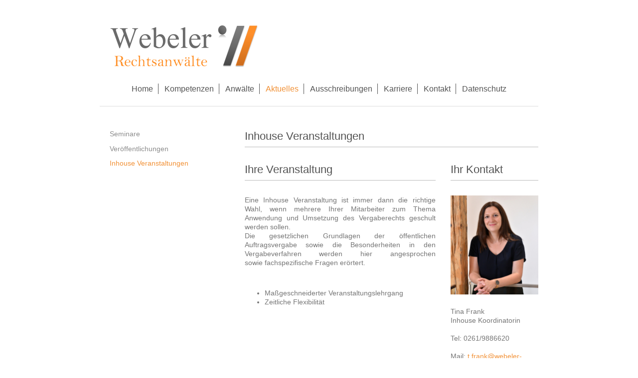

--- FILE ---
content_type: text/html; charset=UTF-8
request_url: https://www.webeler-rechtsanwaelte.de/aktuelles/inhouse-veranstaltungen/
body_size: 4845
content:
<!DOCTYPE html>
<html lang="de"  ><head prefix="og: http://ogp.me/ns# fb: http://ogp.me/ns/fb# business: http://ogp.me/ns/business#">
    <meta http-equiv="Content-Type" content="text/html; charset=utf-8"/>
    <meta name="generator" content="IONOS MyWebsite"/>
        
    <link rel="dns-prefetch" href="//cdn.website-start.de/"/>
    <link rel="dns-prefetch" href="//118.mod.mywebsite-editor.com"/>
    <link rel="dns-prefetch" href="https://118.sb.mywebsite-editor.com/"/>
    <link rel="shortcut icon" href="https://www.webeler-rechtsanwaelte.de/s/misc/favicon.png?1445345824"/>
        <title>Webeler Rechtsanwälte - Inhouse Veranstaltungen</title>
    <style type="text/css">@media screen and (max-device-width: 1024px) {.diyw a.switchViewWeb {display: inline !important;}}</style>
    <style type="text/css">@media screen and (min-device-width: 1024px) {
            .mediumScreenDisabled { display:block }
            .smallScreenDisabled { display:block }
        }
        @media screen and (max-device-width: 1024px) { .mediumScreenDisabled { display:none } }
        @media screen and (max-device-width: 568px) { .smallScreenDisabled { display:none } }
                @media screen and (min-width: 1024px) {
            .mobilepreview .mediumScreenDisabled { display:block }
            .mobilepreview .smallScreenDisabled { display:block }
        }
        @media screen and (max-width: 1024px) { .mobilepreview .mediumScreenDisabled { display:none } }
        @media screen and (max-width: 568px) { .mobilepreview .smallScreenDisabled { display:none } }</style>
    <meta name="viewport" content="width=device-width, initial-scale=1, maximum-scale=1, minimal-ui"/>

<meta name="format-detection" content="telephone=no"/>
        <meta name="keywords" content="Kanzlei, Rechtsanwalt, Webeler, Koblenz,  Beratung, Baurecht, Vergaberecht, Architektenrecht, Immobilienrecht, Mietrecht, Vergabeverfahren"/>
            <meta name="description" content="Neue Seite"/>
            <meta name="robots" content="index,follow"/>
        <link href="//cdn.website-start.de/templates/2116/style.css?1758547156484" rel="stylesheet" type="text/css"/>
    <link href="https://www.webeler-rechtsanwaelte.de/s/style/theming.css?1695717543" rel="stylesheet" type="text/css"/>
    <link href="//cdn.website-start.de/app/cdn/min/group/web.css?1758547156484" rel="stylesheet" type="text/css"/>
<link href="//cdn.website-start.de/app/cdn/min/moduleserver/css/de_DE/common,shoppingbasket?1758547156484" rel="stylesheet" type="text/css"/>
    <link href="//cdn.website-start.de/app/cdn/min/group/mobilenavigation.css?1758547156484" rel="stylesheet" type="text/css"/>
    <link href="https://118.sb.mywebsite-editor.com/app/logstate2-css.php?site=494654032&amp;t=1769064769" rel="stylesheet" type="text/css"/>

<script type="text/javascript">
    /* <![CDATA[ */
var stagingMode = '';
    /* ]]> */
</script>
<script src="https://118.sb.mywebsite-editor.com/app/logstate-js.php?site=494654032&amp;t=1769064769"></script>

    <link href="//cdn.website-start.de/templates/2116/print.css?1758547156484" rel="stylesheet" media="print" type="text/css"/>
    <script type="text/javascript">
    /* <![CDATA[ */
    var systemurl = 'https://118.sb.mywebsite-editor.com/';
    var webPath = '/';
    var proxyName = '';
    var webServerName = 'www.webeler-rechtsanwaelte.de';
    var sslServerUrl = 'https://www.webeler-rechtsanwaelte.de';
    var nonSslServerUrl = 'http://www.webeler-rechtsanwaelte.de';
    var webserverProtocol = 'http://';
    var nghScriptsUrlPrefix = '//118.mod.mywebsite-editor.com';
    var sessionNamespace = 'DIY_SB';
    var jimdoData = {
        cdnUrl:  '//cdn.website-start.de/',
        messages: {
            lightBox: {
    image : 'Bild',
    of: 'von'
}

        },
        isTrial: 0,
        pageId: 212866    };
    var script_basisID = "494654032";

    diy = window.diy || {};
    diy.web = diy.web || {};

        diy.web.jsBaseUrl = "//cdn.website-start.de/s/build/";

    diy.context = diy.context || {};
    diy.context.type = diy.context.type || 'web';
    /* ]]> */
</script>

<script type="text/javascript" src="//cdn.website-start.de/app/cdn/min/group/web.js?1758547156484" crossorigin="anonymous"></script><script type="text/javascript" src="//cdn.website-start.de/s/build/web.bundle.js?1758547156484" crossorigin="anonymous"></script><script type="text/javascript" src="//cdn.website-start.de/app/cdn/min/group/mobilenavigation.js?1758547156484" crossorigin="anonymous"></script><script src="//cdn.website-start.de/app/cdn/min/moduleserver/js/de_DE/common,shoppingbasket?1758547156484"></script>
<script type="text/javascript" src="https://cdn.website-start.de/proxy/apps/ie7nah/resource/dependencies/"></script><script type="text/javascript">
                    if (typeof require !== 'undefined') {
                        require.config({
                            waitSeconds : 10,
                            baseUrl : 'https://cdn.website-start.de/proxy/apps/ie7nah/js/'
                        });
                    }
                </script><script type="text/javascript">if (window.jQuery) {window.jQuery_1and1 = window.jQuery;}</script>

<script type="text/javascript">
//<![CDATA[
(function(w,d,s,l,i){w[l]=w[l]||[];w[l].push({'gtm.start':
new Date().getTime(),event:'gtm.js'});var f=d.getElementsByTagName(s)[0],
j=d.createElement(s),dl=l!='dataLayer'?'&l='+l:'';j.async=true;j.src=
'https://www.googletagmanager.com/gtm.js?id='+i+dl;f.parentNode.insertBefore(j,f);
})(window,document,'script','dataLayer','GTM-5P2SKN7');
//]]>
</script>
<script type="text/javascript">if (window.jQuery_1and1) {window.jQuery = window.jQuery_1and1;}</script>
<script type="text/javascript" src="//cdn.website-start.de/app/cdn/min/group/pfcsupport.js?1758547156484" crossorigin="anonymous"></script>    <meta property="og:type" content="business.business"/>
    <meta property="og:url" content="https://www.webeler-rechtsanwaelte.de/aktuelles/inhouse-veranstaltungen/"/>
    <meta property="og:title" content="Webeler Rechtsanwälte - Inhouse Veranstaltungen"/>
            <meta property="og:description" content="Neue Seite"/>
                <meta property="og:image" content="https://www.webeler-rechtsanwaelte.de/s/misc/logo.jpg?t=1764040226"/>
        <meta property="business:contact_data:country_name" content="Deutschland"/>
    <meta property="business:contact_data:street_address" content="Görgenstr. 13"/>
    <meta property="business:contact_data:locality" content="Koblenz"/>
    
    <meta property="business:contact_data:email" content="g.webeler@webeler-rechtsanwaelte.de"/>
    <meta property="business:contact_data:postal_code" content="56068"/>
    <meta property="business:contact_data:phone_number" content=" 01773265307"/>
    
    
<meta property="business:hours:day" content="MONDAY"/><meta property="business:hours:start" content="08:00"/><meta property="business:hours:end" content="18:00"/><meta property="business:hours:day" content="TUESDAY"/><meta property="business:hours:start" content="08:00"/><meta property="business:hours:end" content="18:00"/><meta property="business:hours:day" content="WEDNESDAY"/><meta property="business:hours:start" content="08:00"/><meta property="business:hours:end" content="18:00"/><meta property="business:hours:day" content="THURSDAY"/><meta property="business:hours:start" content="08:00"/><meta property="business:hours:end" content="18:00"/><meta property="business:hours:day" content="FRIDAY"/><meta property="business:hours:start" content="08:00"/><meta property="business:hours:end" content="18:00"/></head>


<body class="body   cc-pagemode-default diyfeSidebarLeft diy-market-de_DE" data-pageid="212866" id="page-212866">
    
    <div class="diyw">
        <!-- master-2 -->
<div class="diyweb">
	
<nav id="diyfeMobileNav" class="diyfeCA diyfeCA2" role="navigation">
    <a title="Navigation aufklappen/zuklappen">Navigation aufklappen/zuklappen</a>
    <ul class="mainNav1"><li class=" hasSubNavigation"><a data-page-id="190583" href="https://www.webeler-rechtsanwaelte.de/" class=" level_1"><span>Home</span></a></li><li class=" hasSubNavigation"><a data-page-id="190758" href="https://www.webeler-rechtsanwaelte.de/kompetenzen/" class=" level_1"><span>Kompetenzen</span></a><span class="diyfeDropDownSubOpener">&nbsp;</span><div class="diyfeDropDownSubList diyfeCA diyfeCA3"><ul class="mainNav2"><li class=" hasSubNavigation"><a data-page-id="190761" href="https://www.webeler-rechtsanwaelte.de/kompetenzen/vergaberecht-für-auftraggeber/" class=" level_2"><span>Vergaberecht für Auftraggeber</span></a><div class="diyfeDropDownSubList diyfeCA diyfeCA3"><ul class="mainNav3"></ul></div></li><li class=" hasSubNavigation"><a data-page-id="190796" href="https://www.webeler-rechtsanwaelte.de/kompetenzen/projektentwicklung-energiewirtschaft/" class=" level_2"><span>Projektentwicklung Energiewirtschaft</span></a><div class="diyfeDropDownSubList diyfeCA diyfeCA3"><ul class="mainNav3"></ul></div></li><li class=" hasSubNavigation"><a data-page-id="190759" href="https://www.webeler-rechtsanwaelte.de/kompetenzen/privates-baurecht/" class=" level_2"><span>privates Baurecht</span></a></li><li class=" hasSubNavigation"><a data-page-id="196198" href="https://www.webeler-rechtsanwaelte.de/kompetenzen/bauprozessrecht/" class=" level_2"><span>Bauprozessrecht</span></a></li><li class=" hasSubNavigation"><a data-page-id="190760" href="https://www.webeler-rechtsanwaelte.de/kompetenzen/architektenrecht/" class=" level_2"><span>Architektenrecht</span></a><div class="diyfeDropDownSubList diyfeCA diyfeCA3"><ul class="mainNav3"></ul></div></li><li class=" hasSubNavigation"><a data-page-id="212855" href="https://www.webeler-rechtsanwaelte.de/kompetenzen/immobilienrecht/" class=" level_2"><span>Immobilienrecht</span></a></li><li class=" hasSubNavigation"><a data-page-id="212857" href="https://www.webeler-rechtsanwaelte.de/kompetenzen/gewerbliches-mietrecht/" class=" level_2"><span>gewerbliches Mietrecht</span></a><div class="diyfeDropDownSubList diyfeCA diyfeCA3"><ul class="mainNav3"></ul></div></li></ul></div></li><li class=" hasSubNavigation"><a data-page-id="190757" href="https://www.webeler-rechtsanwaelte.de/anwälte/" class=" level_1"><span>Anwälte</span></a><span class="diyfeDropDownSubOpener">&nbsp;</span><div class="diyfeDropDownSubList diyfeCA diyfeCA3"><ul class="mainNav2"><li class=" hasSubNavigation"><a data-page-id="190777" href="https://www.webeler-rechtsanwaelte.de/anwälte/gerald-webeler/" class=" level_2"><span>Gerald Webeler</span></a></li><li class=" hasSubNavigation"><a data-page-id="519591" href="https://www.webeler-rechtsanwaelte.de/anwälte/katharina-raue/" class=" level_2"><span>Katharina Raue</span></a></li><li class=" hasSubNavigation"><a data-page-id="404891" href="https://www.webeler-rechtsanwaelte.de/anwälte/larissa-martin/" class=" level_2"><span>Larissa Martin</span></a></li><li class=" hasSubNavigation"><a data-page-id="190790" href="https://www.webeler-rechtsanwaelte.de/anwälte/sahar-djavadi-djaved/" class=" level_2"><span>Sahar Djavadi-Djaved</span></a></li><li class=" hasSubNavigation"><a data-page-id="190792" href="https://www.webeler-rechtsanwaelte.de/anwälte/krenare-bujupi/" class=" level_2"><span>Krenare Bujupi</span></a></li><li class=" hasSubNavigation"><a data-page-id="524397" href="https://www.webeler-rechtsanwaelte.de/anwälte/lea-maag/" class=" level_2"><span>Lea Maag</span></a></li><li class=" hasSubNavigation"><a data-page-id="533392" href="https://www.webeler-rechtsanwaelte.de/anwälte/lisa-lauck/" class=" level_2"><span>Lisa Lauck</span></a></li></ul></div></li><li class="parent hasSubNavigation"><a data-page-id="256476" href="https://www.webeler-rechtsanwaelte.de/aktuelles/" class="parent level_1"><span>Aktuelles</span></a><span class="diyfeDropDownSubOpener">&nbsp;</span><div class="diyfeDropDownSubList diyfeCA diyfeCA3"><ul class="mainNav2"><li class=" hasSubNavigation"><a data-page-id="190770" href="https://www.webeler-rechtsanwaelte.de/aktuelles/seminare/" class=" level_2"><span>Seminare</span></a></li><li class=" hasSubNavigation"><a data-page-id="216121" href="https://www.webeler-rechtsanwaelte.de/aktuelles/veröffentlichungen/" class=" level_2"><span>Veröffentlichungen</span></a></li><li class="current hasSubNavigation"><a data-page-id="212866" href="https://www.webeler-rechtsanwaelte.de/aktuelles/inhouse-veranstaltungen/" class="current level_2"><span>Inhouse Veranstaltungen</span></a></li></ul></div></li><li class=" hasSubNavigation"><a data-page-id="199796" href="https://www.webeler-rechtsanwaelte.de/ausschreibungen/" class=" level_1"><span>Ausschreibungen</span></a></li><li class=" hasSubNavigation"><a data-page-id="190776" href="https://www.webeler-rechtsanwaelte.de/karriere/" class=" level_1"><span>Karriere</span></a><div class="diyfeDropDownSubList diyfeCA diyfeCA3"><ul class="mainNav2"></ul></div></li><li class=" hasSubNavigation"><a data-page-id="190584" href="https://www.webeler-rechtsanwaelte.de/kontakt/" class=" level_1"><span>Kontakt</span></a><span class="diyfeDropDownSubOpener">&nbsp;</span><div class="diyfeDropDownSubList diyfeCA diyfeCA3"><ul class="mainNav2"><li class=" hasSubNavigation"><a data-page-id="190585" href="https://www.webeler-rechtsanwaelte.de/kontakt/anfahrt/" class=" level_2"><span>Anfahrt</span></a></li><li class=" hasSubNavigation"><a data-page-id="190586" href="https://www.webeler-rechtsanwaelte.de/kontakt/impressum/" class=" level_2"><span>Impressum</span></a><div class="diyfeDropDownSubList diyfeCA diyfeCA3"><ul class="mainNav3"></ul></div></li></ul></div></li><li class=" hasSubNavigation"><a data-page-id="478915" href="https://www.webeler-rechtsanwaelte.de/datenschutz/" class=" level_1"><span>Datenschutz</span></a></li></ul></nav>
	<div class="diywebLogo">
		<div class="diywebLiveArea">
			<div class="diywebMainGutter">
				<div class="diyfeGE diyfeCA1">
						
    <style type="text/css" media="all">
        /* <![CDATA[ */
                .diyw #website-logo {
            text-align: left !important;
                        padding: 3px 0;
                    }
        
                /* ]]> */
    </style>

    <div id="website-logo">
            <a href="https://www.webeler-rechtsanwaelte.de/"><img class="website-logo-image" width="331" src="https://www.webeler-rechtsanwaelte.de/s/misc/logo.jpg?t=1764040226" alt=""/></a>

            
            </div>


				</div>
			</div>
		</div>
	</div>
	<div class="diywebNav diywebNavMain diywebNav1 diywebNavHorizontal">
		<div class="diywebLiveArea">
			<div class="diywebMainGutter">
				<div class="diyfeGE diyfeCA diyfeCA2">
					<div class="diywebGutter">
						<div class="webnavigation"><ul id="mainNav1" class="mainNav1"><li class="navTopItemGroup_1"><a data-page-id="190583" href="https://www.webeler-rechtsanwaelte.de/" class="level_1"><span>Home</span></a></li><li class="navTopItemGroup_2"><a data-page-id="190758" href="https://www.webeler-rechtsanwaelte.de/kompetenzen/" class="level_1"><span>Kompetenzen</span></a></li><li class="navTopItemGroup_3"><a data-page-id="190757" href="https://www.webeler-rechtsanwaelte.de/anwälte/" class="level_1"><span>Anwälte</span></a></li><li class="navTopItemGroup_4"><a data-page-id="256476" href="https://www.webeler-rechtsanwaelte.de/aktuelles/" class="parent level_1"><span>Aktuelles</span></a></li><li class="navTopItemGroup_5"><a data-page-id="199796" href="https://www.webeler-rechtsanwaelte.de/ausschreibungen/" class="level_1"><span>Ausschreibungen</span></a></li><li class="navTopItemGroup_6"><a data-page-id="190776" href="https://www.webeler-rechtsanwaelte.de/karriere/" class="level_1"><span>Karriere</span></a></li><li class="navTopItemGroup_7"><a data-page-id="190584" href="https://www.webeler-rechtsanwaelte.de/kontakt/" class="level_1"><span>Kontakt</span></a></li><li class="navTopItemGroup_8"><a data-page-id="478915" href="https://www.webeler-rechtsanwaelte.de/datenschutz/" class="level_1"><span>Datenschutz</span></a></li></ul></div>
					</div>
				</div>
			</div>
		</div>
	</div>
	<div class="diywebContent">
		<div class="diywebLiveArea">
			<div class="diywebMainGutter">
	<div id="diywebAppContainer1st"></div>
				<div class="diyfeGridGroup diyfeCA diyfeCA1">
					<div class="diywebMain diyfeGE">
						<div class="diywebGutter">
							
        <div id="content_area">
        	<div id="content_start"></div>
        	
        
        <div id="matrix_520653" class="sortable-matrix" data-matrixId="520653"><div class="n module-type-spacer diyfeLiveArea "> <div class="the-spacer id7032192" style="height: 25px;">
</div>
 </div><div class="n module-type-header diyfeLiveArea "> <h2><span class="diyfeDecoration">Inhouse Veranstaltungen</span></h2> </div><div class="n module-type-hr diyfeLiveArea "> <div style="padding: 0px 0px">
    <div class="hr"></div>
</div>
 </div><div class="n module-type-matrix diyfeLiveArea "> 

<div class="diyfeModGridGroup diyfeModGrid2">
            <div class="diyfeModGridElement diyfeModGridCol66">
            <div class="diyfeModGridContent">
                <div id="matrix_520846" class="sortable-matrix-child" data-matrixId="520846"><div class="n module-type-spacer diyfeLiveArea "> <div class="the-spacer id7032459" style="height: 25px;">
</div>
 </div><div class="n module-type-header diyfeLiveArea "> <h2><span class="diyfeDecoration">Ihre Veranstaltung</span></h2> </div><div class="n module-type-hr diyfeLiveArea "> <div style="padding: 0px 0px">
    <div class="hr"></div>
</div>
 </div><div class="n module-type-spacer diyfeLiveArea "> <div class="the-spacer id7032186" style="height: 25px;">
</div>
 </div><div class="n module-type-text diyfeLiveArea "> <p style="text-align: justify;">Eine Inhouse Veranstaltung ist immer dann die richtige Wahl, wenn mehrere Ihrer Mitarbeiter zum Thema Anwendung und Umsetzung des Vergaberechts geschult werden
sollen.</p>
<p style="text-align: justify;">Die gesetzlichen Grundlagen der öffentlichen Auftragsvergabe sowie die Besonderheiten in den Vergabeverfahren werden hier angesprochen sowie <span style="line-height: 1.35;">fachspezifische Fragen erörtert.</span></p>
<p> </p>
<p> </p> </div><div class="n module-type-text diyfeLiveArea "> <ul>
<li>Maßgeschneiderter Veranstaltungslehrgang </li>
<li>Zeitliche Flexibilität</li>
</ul> </div></div>            </div>
        </div>
            <div class="diyfeModGridElement diyfeModGridCol33">
            <div class="diyfeModGridContent">
                <div id="matrix_520847" class="sortable-matrix-child" data-matrixId="520847"><div class="n module-type-spacer diyfeLiveArea "> <div class="the-spacer id7032445" style="height: 25px;">
</div>
 </div><div class="n module-type-header diyfeLiveArea "> <h2><span class="diyfeDecoration">Ihr Kontakt</span></h2> </div><div class="n module-type-hr diyfeLiveArea "> <div style="padding: 0px 0px">
    <div class="hr"></div>
</div>
 </div><div class="n module-type-spacer diyfeLiveArea "> <div class="the-spacer id7032416" style="height: 25px;">
</div>
 </div><div class="n module-type-imageSubtitle diyfeLiveArea "> <div class="clearover imageSubtitle imageFitWidth" id="imageSubtitle-7032274">
    <div class="align-container align-center" style="max-width: 177px">
        <a class="imagewrapper" href="https://www.webeler-rechtsanwaelte.de/s/cc_images/teaserbox_6530819.JPG?t=1642684179" rel="lightbox[7032274]">
            <img id="image_6530819" src="https://www.webeler-rechtsanwaelte.de/s/cc_images/cache_6530819.JPG?t=1642684179" alt="" style="max-width: 177px; height:auto"/>
        </a>

        
    </div>

</div>

<script type="text/javascript">
//<![CDATA[
jQuery(function($) {
    var $target = $('#imageSubtitle-7032274');

    if ($.fn.swipebox && Modernizr.touch) {
        $target
            .find('a[rel*="lightbox"]')
            .addClass('swipebox')
            .swipebox();
    } else {
        $target.tinyLightbox({
            item: 'a[rel*="lightbox"]',
            cycle: false,
            hideNavigation: true
        });
    }
});
//]]>
</script>
 </div><div class="n module-type-spacer diyfeLiveArea "> <div class="the-spacer id7032187" style="height: 25px;">
</div>
 </div><div class="n module-type-text diyfeLiveArea "> <p>Tina Frank</p> </div><div class="n module-type-text diyfeLiveArea "> <p>Inhouse Koordinatorin</p>
<p> </p>
<p>Tel: <span style="color:#757575;">0261/9886620</span></p>
<p> </p>
<p>Mail: <a href="mailto:" target="_self">t.frank@webeler-rechtsanwaelte.de</a></p>
<p> </p>
<p> </p> </div></div>            </div>
        </div>
        <div style="clear: both;"></div>
</div>
 </div><div class="n module-type-spacer diyfeLiveArea "> <div class="the-spacer id7032511" style="height: 60px;">
</div>
 </div></div>
        
        
        </div>
						</div>
					</div>
					<div class="diywebSecondary diyfeGE diyfeCA diyfeCA3">
						<div class="diywebNav diywebNav23 diywebHideOnSmall">
							<div class="diyfeGE">
								<div class="diywebGutter">
									<div class="webnavigation"><ul id="mainNav2" class="mainNav2"><li class="navTopItemGroup_0"><a data-page-id="190770" href="https://www.webeler-rechtsanwaelte.de/aktuelles/seminare/" class="level_2"><span>Seminare</span></a></li><li class="navTopItemGroup_0"><a data-page-id="216121" href="https://www.webeler-rechtsanwaelte.de/aktuelles/veröffentlichungen/" class="level_2"><span>Veröffentlichungen</span></a></li><li class="navTopItemGroup_0"><a data-page-id="212866" href="https://www.webeler-rechtsanwaelte.de/aktuelles/inhouse-veranstaltungen/" class="current level_2"><span>Inhouse Veranstaltungen</span></a></li></ul></div>
								</div>
							</div>
						</div>
						<div class="diywebSidebar">
							<div class="diyfeGE">
								<div class="diywebGutter">
									<div id="matrix_466757" class="sortable-matrix" data-matrixId="466757"><div class="n module-type-spacer diyfeLiveArea "> <div class="the-spacer id6106156" style="height: 41px;">
</div>
 </div></div>
								</div>
							</div>
						</div>
					</div>
				</div>
			</div>
		</div>
	</div>
	<div class="diywebFooter">
		<div class="diywebLiveArea">
			<div class="diywebMainGutter">
				<div class="diyfeGE diyfeCA diyfeCA4">
					<div class="diywebGutter">
						<div id="contentfooter">
    <div class="leftrow">
                        <a rel="nofollow" href="javascript:window.print();">
                    <img class="inline" height="14" width="18" src="//cdn.website-start.de/s/img/cc/printer.gif" alt=""/>
                    Druckversion                </a> <span class="footer-separator">|</span>
                <a href="https://www.webeler-rechtsanwaelte.de/sitemap/">Sitemap</a>
                        <br/> © Webeler Rechtsanwälte
            </div>
    <script type="text/javascript">
        window.diy.ux.Captcha.locales = {
            generateNewCode: 'Neuen Code generieren',
            enterCode: 'Bitte geben Sie den Code ein'
        };
        window.diy.ux.Cap2.locales = {
            generateNewCode: 'Neuen Code generieren',
            enterCode: 'Bitte geben Sie den Code ein'
        };
    </script>
    <div class="rightrow">
                <p><a class="diyw switchViewWeb" href="javascript:switchView('desktop');">Webansicht</a><a class="diyw switchViewMobile" href="javascript:switchView('mobile');">Mobile-Ansicht</a></p>
                <span class="loggedin">
            <a rel="nofollow" id="logout" href="https://118.sb.mywebsite-editor.com/app/cms/logout.php">Logout</a> <span class="footer-separator">|</span>
            <a rel="nofollow" id="edit" href="https://118.sb.mywebsite-editor.com/app/494654032/212866/">Seite bearbeiten</a>
        </span>
    </div>
</div>


					</div>
				</div>
			</div>
		</div>
	</div>
</div>    </div>

    
    </body>


<!-- rendered at Tue, 25 Nov 2025 04:10:26 +0100 -->
</html>
